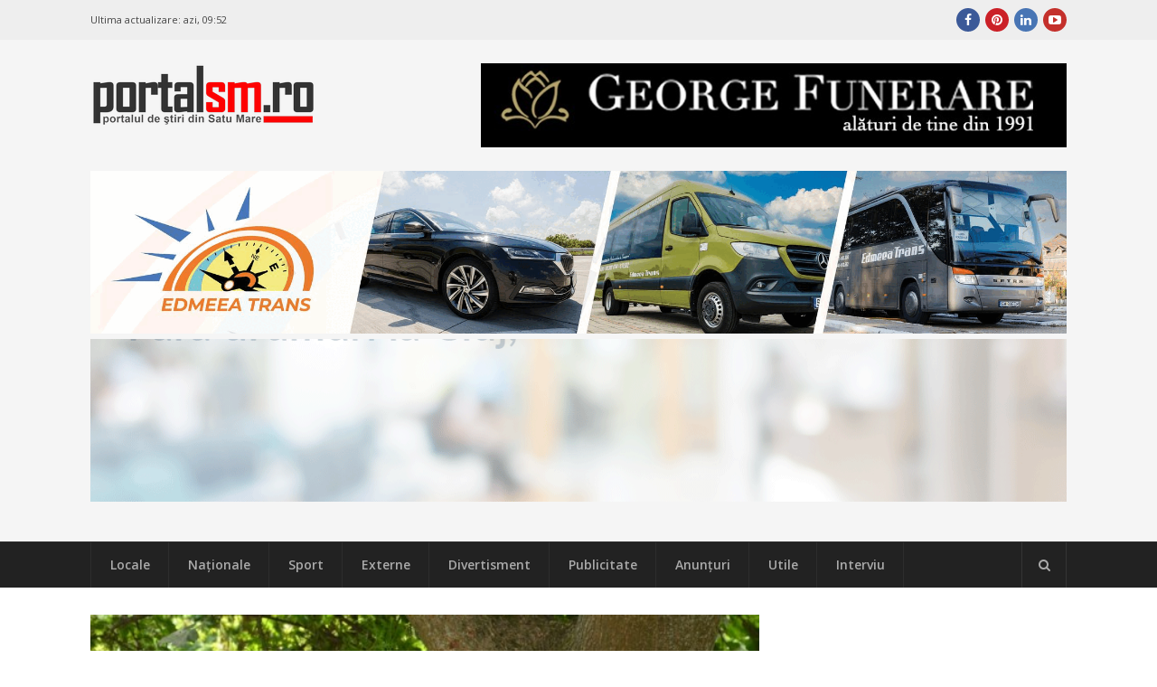

--- FILE ---
content_type: text/html; charset=UTF-8
request_url: https://portalsm.ro/2016/05/ioan-opris-prioritatea-nr-1-orasului-este-actualizarea-planului-de-urbanism-general-video/
body_size: 16139
content:
<!DOCTYPE html>
<html lang="ro-RO" xmlns:fb="https://ogp.me/ns/fb#" xmlns:fb="https://ogp.me/ns/fb#" prefix="og:https://ogp.me/ns#">
<head><script>(function(w,i,g){w[g]=w[g]||[];if(typeof w[g].push=='function')w[g].push(i)})
(window,'G-4BXHS0CGZT','google_tags_first_party');</script><script async src="/fzos/"></script>
			<script>
				window.dataLayer = window.dataLayer || [];
				function gtag(){dataLayer.push(arguments);}
				gtag('js', new Date());
				gtag('set', 'developer_id.dYzg1YT', true);
				gtag('config', 'G-4BXHS0CGZT');
			</script>
			
	<meta charset="UTF-8">
	<meta name="viewport" content="width=device-width, initial-scale=1">
	<link rel="dns-prefetch" href="//googleads.g.doubleclick.net/" />
	<link rel="dns-prefetch" href="//ssl.google-analytics.com" />
	<link rel="dns-prefetch" href="//static.xx.fbcdn.net" />
	<link rel="dns-prefetch" href="//fonts.gstatic.com" />
	<link rel="dns-prefetch" href="//www.facebook.com" />	
	<link rel="dns-prefetch" href="//staticxx.facebook.com" />	
	<link rel="dns-prefetch" href="//connect.facebook.net" />	
	<link rel="dns-prefetch" href="//scontent.xx.fbcdn.net" />	
	<link rel="dns-prefetch" href="//cdn1.curs-valutar-bnr.ro" />	
	<link rel="pingback" href="https://portalsm.ro/xmlrpc.php">
	<link rel="profile" href="https://gmpg.org/xfn/11">
	<!-- Google tag (gtag.js) consent mode dataLayer added by Site Kit -->
<script type="e951e232e97282a33cc38201-text/javascript" id="google_gtagjs-js-consent-mode-data-layer">
/* <![CDATA[ */
window.dataLayer = window.dataLayer || [];function gtag(){dataLayer.push(arguments);}
gtag('consent', 'default', {"ad_personalization":"denied","ad_storage":"denied","ad_user_data":"denied","analytics_storage":"denied","functionality_storage":"denied","security_storage":"denied","personalization_storage":"denied","region":["AT","BE","BG","CH","CY","CZ","DE","DK","EE","ES","FI","FR","GB","GR","HR","HU","IE","IS","IT","LI","LT","LU","LV","MT","NL","NO","PL","PT","RO","SE","SI","SK"],"wait_for_update":500});
window._googlesitekitConsentCategoryMap = {"statistics":["analytics_storage"],"marketing":["ad_storage","ad_user_data","ad_personalization"],"functional":["functionality_storage","security_storage"],"preferences":["personalization_storage"]};
window._googlesitekitConsents = {"ad_personalization":"denied","ad_storage":"denied","ad_user_data":"denied","analytics_storage":"denied","functionality_storage":"denied","security_storage":"denied","personalization_storage":"denied","region":["AT","BE","BG","CH","CY","CZ","DE","DK","EE","ES","FI","FR","GB","GR","HR","HU","IE","IS","IT","LI","LT","LU","LV","MT","NL","NO","PL","PT","RO","SE","SI","SK"],"wait_for_update":500};
/* ]]> */
</script>
<!-- End Google tag (gtag.js) consent mode dataLayer added by Site Kit -->

<!-- Optimizare pentru motoarele de căutare de Rank Math PRO - https://rankmath.com/ -->
<link media="all" href="https://portalsm.ro/wp-content/cache/autoptimize/css/autoptimize_edd7b49968b6f483c4025253f9e0a820.css" rel="stylesheet"><title>Ioan Opriș: Prioritatea nr. 1 a orașului este actualizarea Planului de Urbanism General (VIDEO)</title>
<meta name="description" content="Ioan Opriș: Prioritatea nr. 1 a orașului este actualizarea Planului de Urbanism General (VIDEO)"/>
<meta name="robots" content="follow, index, max-snippet:-1, max-video-preview:-1, max-image-preview:large"/>
<link rel="canonical" href="https://portalsm.ro/2016/05/ioan-opris-prioritatea-nr-1-orasului-este-actualizarea-planului-de-urbanism-general-video/" />
<meta property="og:locale" content="ro_RO" />
<meta property="og:type" content="article" />
<meta property="og:title" content="Ioan Opriș: Prioritatea nr. 1 a orașului este actualizarea Planului de Urbanism General (VIDEO)" />
<meta property="og:description" content="Ioan Opriș: Prioritatea nr. 1 a orașului este actualizarea Planului de Urbanism General (VIDEO)" />
<meta property="og:url" content="https://portalsm.ro/2016/05/ioan-opris-prioritatea-nr-1-orasului-este-actualizarea-planului-de-urbanism-general-video/" />
<meta property="og:site_name" content="PortalSM - Știri Satu Mare - informaţii verificate" />
<meta property="article:publisher" content="https://www.facebook.com/PortalSM.ro" />
<meta property="article:tag" content="alegeri locale 2016" />
<meta property="article:tag" content="candidat" />
<meta property="article:tag" content="Ioan Opriş" />
<meta property="article:tag" content="Planul de Urbanism General" />
<meta property="article:tag" content="primaria Satu Mare" />
<meta property="article:tag" content="Satu Mare" />
<meta property="article:tag" content="UNPR" />
<meta property="article:section" content="Locale" />
<meta property="og:updated_time" content="2016-05-12T19:10:32+03:00" />
<meta property="og:image" content="https://portalsm.ro/wp-content/uploads/2016/05/Ioan-Opris.jpg" />
<meta property="og:image:secure_url" content="https://portalsm.ro/wp-content/uploads/2016/05/Ioan-Opris.jpg" />
<meta property="og:image:width" content="800" />
<meta property="og:image:height" content="530" />
<meta property="og:image:alt" content="Ioan Opriș" />
<meta property="og:image:type" content="image/jpeg" />
<meta property="article:published_time" content="2016-05-12T19:10:24+03:00" />
<meta property="article:modified_time" content="2016-05-12T19:10:32+03:00" />
<meta name="twitter:card" content="summary_large_image" />
<meta name="twitter:title" content="Ioan Opriș: Prioritatea nr. 1 a orașului este actualizarea Planului de Urbanism General (VIDEO)" />
<meta name="twitter:description" content="Ioan Opriș: Prioritatea nr. 1 a orașului este actualizarea Planului de Urbanism General (VIDEO)" />
<meta name="twitter:image" content="https://portalsm.ro/wp-content/uploads/2016/05/Ioan-Opris.jpg" />
<meta name="twitter:label1" content="Scris de" />
<meta name="twitter:data1" content="violeta" />
<meta name="twitter:label2" content="Timp pentru citire" />
<meta name="twitter:data2" content="1 minut" />
<script type="application/ld+json" class="rank-math-schema-pro">{"@context":"https://schema.org","@graph":[{"@type":"Organization","@id":"https://portalsm.ro/#organization","name":"PortalSM - Stiri Satu Mare","url":"https://portalsm.ro","sameAs":["https://www.facebook.com/PortalSM.ro","https://www.linkedin.com/in/PortalSM","https://ro.pinterest.com/portalsm/","https://www.youtube.com/user/PortalSM"],"logo":{"@type":"ImageObject","@id":"https://portalsm.ro/#logo","url":"https://portalsm.ro/wp-content/uploads/2017/04/portal-sm-logo.png","contentUrl":"https://portalsm.ro/wp-content/uploads/2017/04/portal-sm-logo.png","caption":"PortalSM - \u0218tiri Satu Mare - informa\u0163ii verificate","inLanguage":"ro-RO","width":"220","height":"78"}},{"@type":"WebSite","@id":"https://portalsm.ro/#website","url":"https://portalsm.ro","name":"PortalSM - \u0218tiri Satu Mare - informa\u0163ii verificate","publisher":{"@id":"https://portalsm.ro/#organization"},"inLanguage":"ro-RO"},{"@type":"ImageObject","@id":"https://portalsm.ro/wp-content/uploads/2016/05/Ioan-Opris.jpg","url":"https://portalsm.ro/wp-content/uploads/2016/05/Ioan-Opris.jpg","width":"800","height":"530","inLanguage":"ro-RO"},{"@type":"BreadcrumbList","@id":"https://portalsm.ro/2016/05/ioan-opris-prioritatea-nr-1-orasului-este-actualizarea-planului-de-urbanism-general-video/#breadcrumb","itemListElement":[{"@type":"ListItem","position":"1","item":{"@id":"https://portalsm.ro","name":"Acas\u0103"}},{"@type":"ListItem","position":"2","item":{"@id":"https://portalsm.ro/locale/","name":"Locale"}},{"@type":"ListItem","position":"3","item":{"@id":"https://portalsm.ro/2016/05/ioan-opris-prioritatea-nr-1-orasului-este-actualizarea-planului-de-urbanism-general-video/","name":"Ioan Opri\u0219: Prioritatea nr. 1 a ora\u0219ului este actualizarea Planului de Urbanism General (VIDEO)"}}]},{"@type":"WebPage","@id":"https://portalsm.ro/2016/05/ioan-opris-prioritatea-nr-1-orasului-este-actualizarea-planului-de-urbanism-general-video/#webpage","url":"https://portalsm.ro/2016/05/ioan-opris-prioritatea-nr-1-orasului-este-actualizarea-planului-de-urbanism-general-video/","name":"Ioan Opri\u0219: Prioritatea nr. 1 a ora\u0219ului este actualizarea Planului de Urbanism General (VIDEO)","datePublished":"2016-05-12T19:10:24+03:00","dateModified":"2016-05-12T19:10:32+03:00","isPartOf":{"@id":"https://portalsm.ro/#website"},"primaryImageOfPage":{"@id":"https://portalsm.ro/wp-content/uploads/2016/05/Ioan-Opris.jpg"},"inLanguage":"ro-RO","breadcrumb":{"@id":"https://portalsm.ro/2016/05/ioan-opris-prioritatea-nr-1-orasului-este-actualizarea-planului-de-urbanism-general-video/#breadcrumb"}},{"@type":"Person","@id":"https://portalsm.ro/author/violeta/","name":"violeta","description":"violeta","url":"https://portalsm.ro/author/violeta/","image":{"@type":"ImageObject","@id":"https://secure.gravatar.com/avatar/7043dcb8fa353cd51a94e37e2d8c7eb9?s=96&amp;d=mm&amp;r=g","url":"https://secure.gravatar.com/avatar/7043dcb8fa353cd51a94e37e2d8c7eb9?s=96&amp;d=mm&amp;r=g","caption":"violeta","inLanguage":"ro-RO"},"sameAs":["https://portalsm.ro"],"worksFor":{"@id":"https://portalsm.ro/#organization"}},{"@type":"NewsArticle","headline":"Ioan Opri\u0219: Prioritatea nr. 1 a ora\u0219ului este actualizarea Planului de Urbanism General (VIDEO)","keywords":"Ioan Opri\u0219","datePublished":"2016-05-12T19:10:24+03:00","dateModified":"2016-05-12T19:10:32+03:00","articleSection":"Locale, Publicitate","author":{"@id":"https://portalsm.ro/author/violeta/","name":"violeta"},"publisher":{"@id":"https://portalsm.ro/#organization"},"description":"Ioan Opri\u0219: Prioritatea nr. 1 a ora\u0219ului este actualizarea Planului de Urbanism General (VIDEO)","copyrightYear":"2016","copyrightHolder":{"@id":"https://portalsm.ro/#organization"},"name":"Ioan Opri\u0219: Prioritatea nr. 1 a ora\u0219ului este actualizarea Planului de Urbanism General (VIDEO)","@id":"https://portalsm.ro/2016/05/ioan-opris-prioritatea-nr-1-orasului-este-actualizarea-planului-de-urbanism-general-video/#richSnippet","isPartOf":{"@id":"https://portalsm.ro/2016/05/ioan-opris-prioritatea-nr-1-orasului-este-actualizarea-planului-de-urbanism-general-video/#webpage"},"image":{"@id":"https://portalsm.ro/wp-content/uploads/2016/05/Ioan-Opris.jpg"},"inLanguage":"ro-RO","mainEntityOfPage":{"@id":"https://portalsm.ro/2016/05/ioan-opris-prioritatea-nr-1-orasului-este-actualizarea-planului-de-urbanism-general-video/#webpage"}}]}</script>
<!-- /Rank Math - modul SEO pentru WordPress -->

<link rel='dns-prefetch' href='//www.googletagmanager.com' />
<link rel='dns-prefetch' href='//fonts.googleapis.com' />
<link rel='dns-prefetch' href='//pagead2.googlesyndication.com' />
<link rel="alternate" type="application/rss+xml" title="PortalSM.ro - Stiri Satu Mare &raquo; Flux" href="https://portalsm.ro/feed/" />
<link rel="alternate" type="application/rss+xml" title="PortalSM.ro - Stiri Satu Mare &raquo; Flux comentarii" href="https://portalsm.ro/comments/feed/" />
<link rel="alternate" type="application/rss+xml" title="Flux comentarii PortalSM.ro - Stiri Satu Mare &raquo; Ioan Opriș: Prioritatea nr. 1 a orașului este actualizarea Planului de Urbanism General (VIDEO)" href="https://portalsm.ro/2016/05/ioan-opris-prioritatea-nr-1-orasului-este-actualizarea-planului-de-urbanism-general-video/feed/" />







<!--[if lt IE 9]>
<link rel='stylesheet' id='st-ie8-css' href='https://portalsm.ro/wp-content/themes/wpex-status/css/ie8.css?ver=6.6.4' type='text/css' media='all' />
<![endif]-->




<link crossorigin="anonymous" rel='stylesheet' id='st-google-font-Open-Sans-css' href='//fonts.googleapis.com/css?family=Open+Sans%3A100%2C200%2C300%2C400%2C500%2C600%2C700%2C800%2C900100italic%2C200italic%2C300italic%2C400italic%2C500italic%2C600italic%2C700italic%2C800italic%2C900italic&#038;subset=latin&#038;ver=6.6.4' type='text/css' media='all' />

<script type="e951e232e97282a33cc38201-text/javascript" src="https://portalsm.ro/wp-content/cache/autoptimize/js/autoptimize_single_16623e9f7cd802cf093c325c511a739c.js?ver=3.7.1" id="jquery-core-js"></script>


<script type="e951e232e97282a33cc38201-text/javascript" id="wpemfb-fbjs-js-extra">
/* <![CDATA[ */
var WEF = {"local":"ro_RO","version":"v3.2","fb_id":"","comments_nonce":"d1650f6060"};
/* ]]> */
</script>

<!--[if lt IE 9]>
<script type="text/javascript" src="https://portalsm.ro/wp-content/themes/wpex-status/js/js/html5.js?ver=6.6.4" id="html5shiv-js"></script>
<![endif]-->

<!-- Google tag (gtag.js) snippet added by Site Kit -->
<!-- Google Analytics snippet added by Site Kit -->
<script type="e951e232e97282a33cc38201-text/javascript" src="https://www.googletagmanager.com/gtag/js?id=GT-552QHWK" id="google_gtagjs-js" async></script>
<script type="e951e232e97282a33cc38201-text/javascript" id="google_gtagjs-js-after">
/* <![CDATA[ */
window.dataLayer = window.dataLayer || [];function gtag(){dataLayer.push(arguments);}
gtag("set","linker",{"domains":["portalsm.ro"]});
gtag("js", new Date());
gtag("set", "developer_id.dZTNiMT", true);
gtag("config", "GT-552QHWK", {"googlesitekit_post_author":"violeta","googlesitekit_post_date":"20160512"});
 window._googlesitekit = window._googlesitekit || {}; window._googlesitekit.throttledEvents = []; window._googlesitekit.gtagEvent = (name, data) => { var key = JSON.stringify( { name, data } ); if ( !! window._googlesitekit.throttledEvents[ key ] ) { return; } window._googlesitekit.throttledEvents[ key ] = true; setTimeout( () => { delete window._googlesitekit.throttledEvents[ key ]; }, 5 ); gtag( "event", name, { ...data, event_source: "site-kit" } ); }; 
/* ]]> */
</script>
<link rel="EditURI" type="application/rsd+xml" title="RSD" href="https://portalsm.ro/xmlrpc.php?rsd" />
<link rel='shortlink' href='https://portalsm.ro/?p=95354' />
<link rel="alternate" title="oEmbed (JSON)" type="application/json+oembed" href="https://portalsm.ro/wp-json/oembed/1.0/embed?url=https%3A%2F%2Fportalsm.ro%2F2016%2F05%2Fioan-opris-prioritatea-nr-1-orasului-este-actualizarea-planului-de-urbanism-general-video%2F" />
<link rel="alternate" title="oEmbed (XML)" type="text/xml+oembed" href="https://portalsm.ro/wp-json/oembed/1.0/embed?url=https%3A%2F%2Fportalsm.ro%2F2016%2F05%2Fioan-opris-prioritatea-nr-1-orasului-este-actualizarea-planului-de-urbanism-general-video%2F&#038;format=xml" />
<meta property="fb:app_id" content="355381007880828"/><meta name="generator" content="Site Kit by Google 1.164.0" />
<!-- Google AdSense meta tags added by Site Kit -->
<meta name="google-adsense-platform-account" content="ca-host-pub-2644536267352236">
<meta name="google-adsense-platform-domain" content="sitekit.withgoogle.com">
<!-- End Google AdSense meta tags added by Site Kit -->
<link rel="amphtml" href="https://portalsm.ro/2016/05/ioan-opris-prioritatea-nr-1-orasului-este-actualizarea-planului-de-urbanism-general-video/amp/">
<!-- Google Tag Manager snippet added by Site Kit -->
<script type="e951e232e97282a33cc38201-text/javascript">
/* <![CDATA[ */

			( function( w, d, s, l, i ) {
				w[l] = w[l] || [];
				w[l].push( {'gtm.start': new Date().getTime(), event: 'gtm.js'} );
				var f = d.getElementsByTagName( s )[0],
					j = d.createElement( s ), dl = l != 'dataLayer' ? '&l=' + l : '';
				j.async = true;
				j.src = 'https://www.googletagmanager.com/gtm.js?id=' + i + dl;
				f.parentNode.insertBefore( j, f );
			} )( window, document, 'script', 'dataLayer', 'GTM-NVHJN6T' );
			
/* ]]> */
</script>

<!-- End Google Tag Manager snippet added by Site Kit -->

<!-- Google AdSense snippet added by Site Kit -->
<script type="e951e232e97282a33cc38201-text/javascript" async="async" src="https://pagead2.googlesyndication.com/pagead/js/adsbygoogle.js?client=ca-pub-5928804658693650&amp;host=ca-host-pub-2644536267352236" crossorigin="anonymous"></script>

<!-- End Google AdSense snippet added by Site Kit -->
<meta name="generator" content="Built With The Status WordPress Theme 1.2.0 by WPExplorer" />
<!--script async src="//paht.tech/c/portalsm.ro.js"></script-->	
<script async src="//pagead2.googlesyndication.com/pagead/js/adsbygoogle.js" type="e951e232e97282a33cc38201-text/javascript"></script>
<script type="e951e232e97282a33cc38201-text/javascript">
     (adsbygoogle = window.adsbygoogle || []).push({
          google_ad_client: "ca-pub-5928804658693650",
          enable_page_level_ads: true
     });
</script>	
<script async custom-element="amp-auto-ads" src="https://cdn.ampproject.org/v0/amp-auto-ads-0.1.js" type="e951e232e97282a33cc38201-text/javascript">
</script>
<!-- Cxense SATI script 2.0 begin --> <script type="e951e232e97282a33cc38201-text/javascript"> window.cX = window.cX || {}; cX.callQueue = cX.callQueue || []; cX.callQueue.push(['setSiteId', '1129573913092569561']); cX.callQueue.push(['sendPageViewEvent']); </script> <script type="e951e232e97282a33cc38201-text/javascript" async src="//code3.adtlgc.com/js/sati_init.js"></script> <script type="e951e232e97282a33cc38201-text/javascript"> (function(d,s,e,t){e=d.createElement(s);e.type='text/java'+s;e.async='async'; e.src='http'+('https:'===location.protocol?'s://s':'://')+'cdn.cxense.com/cx.js'; t=d.getElementsByTagName(s)[0];t.parentNode.insertBefore(e,t);})(document,'script'); </script> <!-- Cxense SATI script 2.0 end -->
<meta name="cXenseParse:pageclass" content="article"/> <meta name="cXenseParse:url" content="https://portalsm.ro/2016/05/ioan-opris-prioritatea-nr-1-orasului-este-actualizarea-planului-de-urbanism-general-video/"/>	
<script src="//ads.winmediasyndication.ro/portalsm/onlineads.js" type="e951e232e97282a33cc38201-text/javascript"></script>
</head>
<body data-rsssl=1 class="post-template-default single single-post postid-95354 single-format-standard right-sidebar st-has-topbar-social st-entry-style-grid st-responsive" itemscope="itemscope" itemtype="https://schema.org/WebPage">
<amp-auto-ads type="adsense"
        data-ad-client="ca-pub-5928804658693650">
</amp-auto-ads>
		<div class="st-site-wrap">
			<div class="st-topbar-wrap st-clr">
		<div class="st-topbar st-container st-clr">
			<div class="st-topbar-left st-clr">
				<div class="last-update">Ultima actualizare: <b>azi, 09:52</b></div>				
							</div>
			<div class="st-topbar-right st-clr">
				
	<div class="st-topbar-social st-clr">
								<div class="st-topbar-social-item"><a href="https://www.facebook.com/PortalSM.ro" title="Facebook" class="st-social-bg st-facebook" target="_blank"><span class="fa fa-facebook"></span></a></div>
											<div class="st-topbar-social-item"><a href="https://ro.pinterest.com/portalsm/" title="Pinterest" class="st-social-bg st-pinterest" target="_blank"><span class="fa fa-pinterest"></span></a></div>
															<div class="st-topbar-social-item"><a href="https://www.linkedin.com/in/PortalSM" title="LinkedIn" class="st-social-bg st-linkedin" target="_blank"><span class="fa fa-linkedin"></span></a></div>
																	<div class="st-topbar-social-item"><a href="https://www.youtube.com/user/PortalSM" title="Youtube" class="st-social-bg st-youtube" target="_blank"><span class="fa fa-youtube-play"></span></a></div>
																		</div><!-- .st-topbar-social -->
	
			</div>
		</div>
	</div>
		<div class="st-site-header-wrap st-clr" itemscope role="banner" itemtype="https://schema.org/WPHeader">
	<header class="st-site-header st-container st-clr">
<div id="gpt-passback-head-container" style="overflow: hidden">	
</div>
		<div class="st-site-branding st-clr">
<div class="st-site-logo st-clr">		<a href="https://portalsm.ro/" title="PortalSM.ro - Stiri Satu Mare" rel="home"><img src="https://portalsm.ro/wp-content/uploads/2017/04/portalsm-logo-nou.png" alt="PortalSM.ro - Stiri Satu Mare" /></a>
	</div><!-- .st-site-logo --><div class="st-clr" style="padding-top: 35px; padding-right: 15px"></div></div>
		
	<div class="st-ad-region st-header-ad st-clr"><div style="margin-bottom: 5px;">
    <a href="https://funeraresatumare.ro" rel="nofollow" target="_blank">
        <img src="/media/publicitate/georgefunerare3.jpeg" alt="Banner 1">
    </a>
</div>
</div><!-- .st-ad-region -->

		<div id="under-logo" class="st-clr" style="clear: both; padding: 5px 0; text-align: center"><div class='code-block code-block-7' style='margin: 8px 0; clear: both;'>
</a>

<a href="https://www.edmeeatrans.ro" rel="nofollow" target="_blank">
        <img src="/media/publicitate/edmeea2025.gif" alt="Banner 2">

</a>

</a>

<a href="https://anastasios.ro" rel="nofollow" target="_blank">
        <img src="/media/publicitate/anastasios.gif" alt="Banner 2">

</a></div>
</div>
	</header>

		
	<div class="st-site-nav-wrap st-clr">
		<nav class="st-site-nav st-container st-clr" >
			<div class="st-site-nav-container"><ul id="menu-meniu-principal" class="st-dropdown-menu"><li id="menu-item-120827" class="menu-item menu-item-type-taxonomy menu-item-object-category current-post-ancestor current-menu-parent current-post-parent menu-item-120827"><a href="https://portalsm.ro/locale/" class="st-is-cat st-term-31">Locale</a></li>
<li id="menu-item-120829" class="menu-item menu-item-type-taxonomy menu-item-object-category menu-item-120829"><a href="https://portalsm.ro/nationale/" class="st-is-cat st-term-34">Naţionale</a></li>
<li id="menu-item-20430" class="menu-item menu-item-type-taxonomy menu-item-object-category menu-item-20430"><a href="https://portalsm.ro/sport/" class="st-is-cat st-term-19">Sport</a></li>
<li id="menu-item-120830" class="menu-item menu-item-type-taxonomy menu-item-object-category menu-item-120830"><a href="https://portalsm.ro/externe/" class="st-is-cat st-term-35">Externe</a></li>
<li id="menu-item-20428" class="menu-item menu-item-type-taxonomy menu-item-object-category menu-item-20428"><a href="https://portalsm.ro/divertisment/" class="st-is-cat st-term-3493">Divertisment</a></li>
<li id="menu-item-20429" class="menu-item menu-item-type-taxonomy menu-item-object-category current-post-ancestor current-menu-parent current-post-parent menu-item-20429"><a href="https://portalsm.ro/publicitate/" class="st-is-cat st-term-3494">Publicitate</a></li>
<li id="menu-item-21374" class="menu-item menu-item-type-post_type menu-item-object-page menu-item-21374"><a href="https://portalsm.ro/anunturi/">Anunțuri</a></li>
<li id="menu-item-20431" class="menu-item menu-item-type-taxonomy menu-item-object-category menu-item-20431"><a href="https://portalsm.ro/utile/" class="st-is-cat st-term-3496">Utile</a></li>
<li id="menu-item-20767" class="menu-item menu-item-type-taxonomy menu-item-object-category menu-item-20767"><a href="https://portalsm.ro/mai-multe/interviu/" class="st-is-cat st-term-3580">Interviu</a></li>
</ul></div>			<a href="#" title="Căutare" class="st-menu-search-toggle"><span class="fa fa-search"></span></a>
		</nav><!-- .st-container -->
	</div><!-- .st-site-nav -->

</div>						<div class="st-site-content st-container st-clr">
			
		<div class="st-content-area st-clr">

			<main class="st-site-main st-clr">

				
				<div class="site-main-inner st-clr">

					<article class="st-post-article st-clr" itemprop="blogPost" itemscope itemtype="https://schema.org/BlogPosting">
	

	<div class="st-post-media st-post-thumbnail st-clr">

		<img width="513" height="340" src="https://portalsm.ro/wp-content/uploads/2016/05/Ioan-Opris.jpg" class="attachment-st_post size-st_post wp-post-image" alt="" decoding="async" fetchpriority="high" srcset="https://portalsm.ro/wp-content/uploads/2016/05/Ioan-Opris.jpg 800w, https://portalsm.ro/wp-content/uploads/2016/05/Ioan-Opris-300x198.jpg 300w, https://portalsm.ro/wp-content/uploads/2016/05/Ioan-Opris-600x397.jpg 600w, https://portalsm.ro/wp-content/uploads/2016/05/Ioan-Opris-120x79.jpg 120w, https://portalsm.ro/wp-content/uploads/2016/05/Ioan-Opris-500x331.jpg 500w" sizes="(max-width: 513px) 100vw, 513px" />
	</div><!-- .st-post-media -->


	<div class="st-entry-cat st-post-cat st-clr st-button-typo"><a href="https://portalsm.ro/locale/" title="Locale" class="st-term-31 st-accent-bg">Locale</a></div><!-- .st-post-cat -->


<header class="st-post-header st-clr">
	<h1 class="st-post-title">Ioan Opriș: Prioritatea nr. 1 a orașului este actualizarea Planului de Urbanism General (VIDEO)</h1>
			<div class="st-meta st-post-meta st-clr">
	<ul class="st-clr">
						<li class="st-date"><span class="fa fa-clock-o"></span><time class="updated" datetime="2016-05-12" itemprop="datePublished">12 mai 2016, 19:10</time></li>
									<li class="st-comments"><a href="https://portalsm.ro/2016/05/ioan-opris-prioritatea-nr-1-orasului-este-actualizarea-planului-de-urbanism-general-video/#comments" class="comments-link" ><span class="fa fa-comments" aria-hidden="true"></span>6 comentarii</a></li>
							<li class="st-likes" style="width: 250px">
		<div class="fb-like" data-href="https://portalsm.ro/2016/05/ioan-opris-prioritatea-nr-1-orasului-este-actualizarea-planului-de-urbanism-general-video/" data-width="250" data-layout="standard" data-action="like" data-size="small" data-show-faces="false" data-share="false"></div>
		</li>
	</ul>
</div>	</header><!-- .st-post-header -->
<div class="st-post-content st-entry st-clr" itemprop="text">
	<div id="fb-root"></div>
<p><strong><span style="line-height: 1.5em;"><a href="https://portalsm.ro/2016/05/ioan-opris-prioritatea-nr-1-orasului-este-actualizarea-planului-de-urbanism-general-video/ioan-opris/" rel="attachment wp-att-95359"><img decoding="async" class="alignright size-medium wp-image-95359" alt="Ioan Opris" src="https://portalsm.ro/wp-content/uploads/2016/05/Ioan-Opris-300x198.jpg" width="300" height="198" srcset="https://portalsm.ro/wp-content/uploads/2016/05/Ioan-Opris-300x198.jpg 300w, https://portalsm.ro/wp-content/uploads/2016/05/Ioan-Opris-600x397.jpg 600w, https://portalsm.ro/wp-content/uploads/2016/05/Ioan-Opris-120x79.jpg 120w, https://portalsm.ro/wp-content/uploads/2016/05/Ioan-Opris-500x331.jpg 500w, https://portalsm.ro/wp-content/uploads/2016/05/Ioan-Opris.jpg 800w" sizes="(max-width: 300px) 100vw, 300px" /></a>Prioritatea nr. 1 a candidatului UNPR la Primăria Satu Mare, Ioan Opriș, este reactualizarea Planului de Urbanism General a orașului. Satu Mare duce lipsă de viziune și de un Plan de Urbanism General conectat la anul 2016. PUG-ul este un proiect care face parte din programul de amenajare a teritoriului și de dezvoltare a municipiului Satu Mare.</span></strong></p>
<p>Planul de Urbanism General actual, după care funcționează și în prezent municipiul Satu Mare, este din 1997. După 19 ani este imperios necesar unul actualizat, prin care să se valorifice potențialul natural, economic și uman al orașului. În ultimii ani s-a construit haotic, cu blocuri între case, cu zone comerciale în mijlocul orașului. ”<i>Avem fabrici în centrul Sătmarului care ar trebui scoase la periferie pentru a lasă spații curate pe care se pot amenaja parcuri sau locuri de joacă pentru copii, locuri de relaxare pentru toată lumea</i>”, spune Ioan Opriș.</p><div class='code-block code-block-10' style='margin: 8px auto; text-align: center; display: block; clear: both;'>
<a href="https://www.portalsm.ro" rel="nofollow" target="_blank">
    <img 
        src="/media/publicitate/wedding2026.png" 
        alt="Banner 2"
        style="max-width: 100%; height: auto; display: block;"
    >
</a>
</div>

<p>Printr-un Plan de Urbanism General actualizat se va stabili un nou teritoriu intravilan și se vor delimita zonele construibile și funcționale, a zonelor cu interdicție temporară și definitivă de construire, precum și a zonelor protejate și a suprafețelor pe care se pot realiza obiective de utilitate publică.</p>
<p>Votați candidatul UNPR, Ioan Opriș!</p>
<p>Sursa: UNPR Satu Mare</p>
<p style="text-align: center;"><iframe width="425" height="344" src="https://www.youtube.com/embed/rp6C2m5MNac?wmode=transparent" frameborder="0" allowfullscreen> </iframe></p>
<div id="wpdevar_comment_1" style="width:100%;text-align:left;">
		<span style="padding: 10px;font-size:17px;font-family:Arial,Helvetica Neue,Helvetica,sans-serif;color:#000000;"></span>
		<div class="fb-comments" data-href="https://portalsm.ro/2016/05/ioan-opris-prioritatea-nr-1-orasului-este-actualizarea-planului-de-urbanism-general-video/" data-order-by="social" data-numposts="10" data-width="100%" style="display:block;"></div></div><!-- CONTENT END 1 -->
</div><!-- .st-post-content --><div class="st-post-tags st-clr"><span class="st-post-tags-title"><span class="fa fa-tags"></span>Mai multe despre</span> <a href="https://portalsm.ro/tag/alegeri-locale-2016/" rel="tag">alegeri locale 2016</a>, <a href="https://portalsm.ro/tag/candidat/" rel="tag">candidat</a>, <a href="https://portalsm.ro/tag/ioan-opris/" rel="tag">Ioan Opriş</a>, <a href="https://portalsm.ro/tag/planul-de-urbanism-general/" rel="tag">Planul de Urbanism General</a>, <a href="https://portalsm.ro/tag/primaria-satu-mare/" rel="tag">primaria Satu Mare</a>, <a href="https://portalsm.ro/tag/satu-mare/" rel="tag">Satu Mare</a>, <a href="https://portalsm.ro/tag/unpr/" rel="tag">UNPR</a></div><div class="st-post-endspace"></div>
	<div class="st-post-navigation st-clr">
	<nav class="navigation post-navigation" aria-label="Articole">
		<h2 class="screen-reader-text">Navigare în articole</h2>
		<div class="nav-links"><div class="nav-previous"><a href="https://portalsm.ro/2016/05/pnl-satu-mare-alde-se-pronunta-pe-se-de/" rel="prev"><div class="st-label">Articolul următor<span class="fa fa-caret-right"></span></div><div class="st-link">PNL: În Satu Mare, ALDE se pronunță: Pe Se De</div></a></div><div class="nav-next"><a href="https://portalsm.ro/2016/05/gestul-unei-satmarence-impresionat-si-pe-politisti-ce-facut-femeia/" rel="next"><div class="st-label"><span class="fa fa-caret-left"></span>Articolul anterior</div><div class="st-link">Gestul unei sătmărence i-a impresionat și pe polițiști. Ce a făcut femeia</div></a></div></div>
	</nav></div>

 
<div id="comments" class="comments-area st-clr">

	
		<h2 class="st-comments-title st-heading"><span class="fa fa-comments"></span><span class="st-txt">6 comentarii</span></h2>

		<ol class="commentlist">				<li id="li-comment-272104">
					<div id="comment-272104" class="comment even thread-even depth-1 st-clr">
						<div class="comment-author vcard">
							<img alt='' src='https://secure.gravatar.com/avatar/29f5867d4ab1f89af57f31cf927eff03?s=45&#038;d=mm&#038;r=g' srcset='https://secure.gravatar.com/avatar/29f5867d4ab1f89af57f31cf927eff03?s=90&#038;d=mm&#038;r=g 2x' class='avatar avatar-45 photo' height='45' width='45' loading='lazy' decoding='async'/>						</div><!-- .comment-author -->
						<div class="comment-details st-clr">
							<header class="comment-meta">
								<cite class="fn"><a href="http://www.solartec.ro" class="url" rel="ugc external nofollow">Roland</a></cite>
								<span class="comment-date"><a href="https://portalsm.ro/2016/05/ioan-opris-prioritatea-nr-1-orasului-este-actualizarea-planului-de-urbanism-general-video/#comment-272104"><time datetime="2016-05-12T19:32:57+03:00">12 mai 2016</time></a></span><!-- .comment-date -->
								<a rel='nofollow' class='comment-reply-link' href='#comment-272104' data-commentid="272104" data-postid="95354" data-belowelement="comment-272104" data-respondelement="respond" data-replyto="Răspunde-i lui Roland" aria-label='Răspunde-i lui Roland'>Răspunde</a>							</header><!-- .comment-meta -->
														<div class="comment-content st-entry st-clr">
								<p>Catedrale?</p>
							</div><!-- .comment-content -->
							<footer class="comment-footer st-clr">
															</footer>
						</div><!-- .comment-details -->
					</div><!-- #comment-## -->
			</li><!-- #comment-## -->
				<li id="li-comment-272129">
					<div id="comment-272129" class="comment odd alt thread-odd thread-alt depth-1 st-clr">
						<div class="comment-author vcard">
							<img alt='' src='https://secure.gravatar.com/avatar/cebc6d78ddfd484818ed0e47e60575cd?s=45&#038;d=mm&#038;r=g' srcset='https://secure.gravatar.com/avatar/cebc6d78ddfd484818ed0e47e60575cd?s=90&#038;d=mm&#038;r=g 2x' class='avatar avatar-45 photo' height='45' width='45' loading='lazy' decoding='async'/>						</div><!-- .comment-author -->
						<div class="comment-details st-clr">
							<header class="comment-meta">
								<cite class="fn">Vasile C.</cite>
								<span class="comment-date"><a href="https://portalsm.ro/2016/05/ioan-opris-prioritatea-nr-1-orasului-este-actualizarea-planului-de-urbanism-general-video/#comment-272129"><time datetime="2016-05-12T21:58:15+03:00">12 mai 2016</time></a></span><!-- .comment-date -->
								<a rel='nofollow' class='comment-reply-link' href='#comment-272129' data-commentid="272129" data-postid="95354" data-belowelement="comment-272129" data-respondelement="respond" data-replyto="Răspunde-i lui Vasile C." aria-label='Răspunde-i lui Vasile C.'>Răspunde</a>							</header><!-- .comment-meta -->
														<div class="comment-content st-entry st-clr">
								<p>Aveti grijă cu PUG-ul!Coica a pus la bataie introducerea in intravilan a 1318 ha.Arhitectul Sârbu de la Bucureşti actionează in acest sens.Ce-i rău in asta?Păi vă spun eu pe scurt:in 1989 S.M. avea 135 000 loc. azi are 102 000.Asta inseamnă ca s-au eliberat 10 000 de locuinte,vro 2-3000 sunt in vanzare.A introduce sute de hectare(sute!!!) este un gest de iresponsabilitate al autoritaţilor locale faţă de cei care au muncit o viata si se vor vedea ca nu pot vinde din cauza inflaţiei de locuinte.Lobby-ul arhitecţilor este puternic,am vazut la ,,dezbaterea&#8221; noului PUG.Ăstia n-au nici un Dumnezeu,ei stiu ca trebuie sa facă bani şi asta fac,nu conteaza ca se profileaza un dezastru imobiliar care va duce la o criza stil ,,Satu Mare&#8221;.Desi L350 a urbanismului,le permite să ceara echiparea edilitară completă celor care introduc in intravilan terenuri,lucrul acesta nu s-a intâmplat până acum.Oare de ce?</p>
							</div><!-- .comment-content -->
							<footer class="comment-footer st-clr">
															</footer>
						</div><!-- .comment-details -->
					</div><!-- #comment-## -->
			</li><!-- #comment-## -->
				<li id="li-comment-272188">
					<div id="comment-272188" class="comment even thread-even depth-1 st-clr">
						<div class="comment-author vcard">
							<img alt='' src='https://secure.gravatar.com/avatar/8cec1a3185301f5adcd03d84f43a1045?s=45&#038;d=mm&#038;r=g' srcset='https://secure.gravatar.com/avatar/8cec1a3185301f5adcd03d84f43a1045?s=90&#038;d=mm&#038;r=g 2x' class='avatar avatar-45 photo' height='45' width='45' loading='lazy' decoding='async'/>						</div><!-- .comment-author -->
						<div class="comment-details st-clr">
							<header class="comment-meta">
								<cite class="fn">Satmarean</cite>
								<span class="comment-date"><a href="https://portalsm.ro/2016/05/ioan-opris-prioritatea-nr-1-orasului-este-actualizarea-planului-de-urbanism-general-video/#comment-272188"><time datetime="2016-05-13T07:32:00+03:00">13 mai 2016</time></a></span><!-- .comment-date -->
								<a rel='nofollow' class='comment-reply-link' href='#comment-272188' data-commentid="272188" data-postid="95354" data-belowelement="comment-272188" data-respondelement="respond" data-replyto="Răspunde-i lui Satmarean" aria-label='Răspunde-i lui Satmarean'>Răspunde</a>							</header><!-- .comment-meta -->
														<div class="comment-content st-entry st-clr">
								<p>Numai erori medicale si administrative are acest edil.</p>
							</div><!-- .comment-content -->
							<footer class="comment-footer st-clr">
															</footer>
						</div><!-- .comment-details -->
					</div><!-- #comment-## -->
			</li><!-- #comment-## -->
				<li id="li-comment-272202">
					<div id="comment-272202" class="comment odd alt thread-odd thread-alt depth-1 st-clr">
						<div class="comment-author vcard">
							<img alt='' src='https://secure.gravatar.com/avatar/b21b97990b09520575027f6daf4f3b6a?s=45&#038;d=mm&#038;r=g' srcset='https://secure.gravatar.com/avatar/b21b97990b09520575027f6daf4f3b6a?s=90&#038;d=mm&#038;r=g 2x' class='avatar avatar-45 photo' height='45' width='45' loading='lazy' decoding='async'/>						</div><!-- .comment-author -->
						<div class="comment-details st-clr">
							<header class="comment-meta">
								<cite class="fn">Florin</cite>
								<span class="comment-date"><a href="https://portalsm.ro/2016/05/ioan-opris-prioritatea-nr-1-orasului-este-actualizarea-planului-de-urbanism-general-video/#comment-272202"><time datetime="2016-05-13T09:57:57+03:00">13 mai 2016</time></a></span><!-- .comment-date -->
								<a rel='nofollow' class='comment-reply-link' href='#comment-272202' data-commentid="272202" data-postid="95354" data-belowelement="comment-272202" data-respondelement="respond" data-replyto="Răspunde-i lui Florin" aria-label='Răspunde-i lui Florin'>Răspunde</a>							</header><!-- .comment-meta -->
														<div class="comment-content st-entry st-clr">
								<p>Stimate domnule Ioan Opriș mai cautam pistolul pierdut!!!!!!!!!!!!</p>
							</div><!-- .comment-content -->
							<footer class="comment-footer st-clr">
															</footer>
						</div><!-- .comment-details -->
					</div><!-- #comment-## -->
			<ul class="children">
				<li id="li-comment-272272">
					<div id="comment-272272" class="comment even depth-2 st-clr">
						<div class="comment-author vcard">
							<img alt='' src='https://secure.gravatar.com/avatar/491452b8f88358120e2d0efb94ada2f9?s=45&#038;d=mm&#038;r=g' srcset='https://secure.gravatar.com/avatar/491452b8f88358120e2d0efb94ada2f9?s=90&#038;d=mm&#038;r=g 2x' class='avatar avatar-45 photo' height='45' width='45' loading='lazy' decoding='async'/>						</div><!-- .comment-author -->
						<div class="comment-details st-clr">
							<header class="comment-meta">
								<cite class="fn">carcotas</cite>
								<span class="comment-date"><a href="https://portalsm.ro/2016/05/ioan-opris-prioritatea-nr-1-orasului-este-actualizarea-planului-de-urbanism-general-video/#comment-272272"><time datetime="2016-05-13T17:16:20+03:00">13 mai 2016</time></a></span><!-- .comment-date -->
								<a rel='nofollow' class='comment-reply-link' href='#comment-272272' data-commentid="272272" data-postid="95354" data-belowelement="comment-272272" data-respondelement="respond" data-replyto="Răspunde-i lui carcotas" aria-label='Răspunde-i lui carcotas'>Răspunde</a>							</header><!-- .comment-meta -->
														<div class="comment-content st-entry st-clr">
								<p>Caută-l dar nu in timpul lucrului.Uite cât e ceasul,marş la muncă!</p>
							</div><!-- .comment-content -->
							<footer class="comment-footer st-clr">
															</footer>
						</div><!-- .comment-details -->
					</div><!-- #comment-## -->
			<ul class="children">
				<li id="li-comment-272546">
					<div id="comment-272546" class="comment odd alt depth-3 st-clr">
						<div class="comment-author vcard">
							<img alt='' src='https://secure.gravatar.com/avatar/b21b97990b09520575027f6daf4f3b6a?s=45&#038;d=mm&#038;r=g' srcset='https://secure.gravatar.com/avatar/b21b97990b09520575027f6daf4f3b6a?s=90&#038;d=mm&#038;r=g 2x' class='avatar avatar-45 photo' height='45' width='45' loading='lazy' decoding='async'/>						</div><!-- .comment-author -->
						<div class="comment-details st-clr">
							<header class="comment-meta">
								<cite class="fn">Florin</cite>
								<span class="comment-date"><a href="https://portalsm.ro/2016/05/ioan-opris-prioritatea-nr-1-orasului-este-actualizarea-planului-de-urbanism-general-video/#comment-272546"><time datetime="2016-05-16T14:05:00+03:00">16 mai 2016</time></a></span><!-- .comment-date -->
								<a rel='nofollow' class='comment-reply-link' href='#comment-272546' data-commentid="272546" data-postid="95354" data-belowelement="comment-272546" data-respondelement="respond" data-replyto="Răspunde-i lui Florin" aria-label='Răspunde-i lui Florin'>Răspunde</a>							</header><!-- .comment-meta -->
														<div class="comment-content st-entry st-clr">
								<p>Marş si cauta pistolul pierdut!!!!!!!!!!!!</p>
							</div><!-- .comment-content -->
							<footer class="comment-footer st-clr">
															</footer>
						</div><!-- .comment-details -->
					</div><!-- #comment-## -->
			</li><!-- #comment-## -->
</ul><!-- .children -->
</li><!-- #comment-## -->
</ul><!-- .children -->
</li><!-- #comment-## -->
</ol><!-- .commentlist -->

		
	
	
		<div id="respond" class="comment-respond">
		<h3 id="reply-title" class="comment-reply-title">Lasă un răspuns <small><a rel="nofollow" id="cancel-comment-reply-link" href="/2016/05/ioan-opris-prioritatea-nr-1-orasului-este-actualizarea-planului-de-urbanism-general-video/#respond" style="display:none;">Anulează răspunsul</a></small></h3><form action="https://portalsm.ro/wp-comments-post.php" method="post" id="commentform" class="comment-form"><p class="comment-notes"><span id="email-notes">Adresa ta de email nu va fi publicată.</span> <span class="required-field-message">Câmpurile obligatorii sunt marcate cu <span class="required">*</span></span></p><p class="comment-form-author"><label for="author">Nume <span class="required">*</span></label> <input id="author" name="author" type="text" value="" size="30" maxlength="245" autocomplete="name" required="required" /></p>
<p class="comment-form-email"><label for="email">Email <span class="required">*</span></label> <input id="email" name="email" type="text" value="" size="30" maxlength="100" aria-describedby="email-notes" autocomplete="email" required="required" /></p>
<p class="comment-form-comment"><label for="comment">Comentariu <span class="required">*</span></label> <textarea id="comment" name="comment" cols="45" rows="8" maxlength="65525" required="required"></textarea></p><p class="form-submit"><input name="submit" type="submit" id="submit" class="submit" value="Publică comentariul" /> <input type='hidden' name='comment_post_ID' value='95354' id='comment_post_ID' />
<input type='hidden' name='comment_parent' id='comment_parent' value='0' />
</p><p style="display: none;"><input type="hidden" id="akismet_comment_nonce" name="akismet_comment_nonce" value="28ce7fafb7" /></p><p style="display: none !important;" class="akismet-fields-container" data-prefix="ak_"><label>&#916;<textarea name="ak_hp_textarea" cols="45" rows="8" maxlength="100"></textarea></label><input type="hidden" id="ak_js_1" name="ak_js" value="227"/><script type="e951e232e97282a33cc38201-text/javascript">document.getElementById( "ak_js_1" ).setAttribute( "value", ( new Date() ).getTime() );</script></p></form>	</div><!-- #respond -->
	<p class="akismet_comment_form_privacy_notice">Acest site folosește Akismet pentru a reduce spamul. <a href="https://akismet.com/privacy/" target="_blank" rel="nofollow noopener">Află cum sunt procesate datele comentariilor tale</a>.</p>
</div><!-- #comments -->
	<div class="st-ad-region st-single-bottom st-clr"><script async src="//pagead2.googlesyndication.com/pagead/js/adsbygoogle.js" type="e951e232e97282a33cc38201-text/javascript"></script>
<!-- Articol jos 2017 -->
<ins class="adsbygoogle"
     style="display:inline-block;width:728px;height:90px"
     data-ad-client="ca-pub-5928804658693650"
     data-ad-slot="7538809720"></ins>
<script type="e951e232e97282a33cc38201-text/javascript">
(adsbygoogle = window.adsbygoogle || []).push({});
</script></div><!-- .st-ad-region -->

</article>
				</div><!-- .site-main-inner -->

			</main><!-- .st-main -->

		</div><!-- .st-content-area -->

	

		<aside class="st-sidebar st-clr" itemscope itemtype="https://schema.org/WPSideBar">

			<div class="st-widget-area">

				<div class="st-sidebar-widget widget_text st-clr">			<div class="textwidget"><p><a href="https://www.slotozilla.com/ro/" target="_blank" rel="noopener"><br />
<img decoding="async" src="/media/publicitate/slotzilla.jpg" alt="platformă pentru informații" /><br />
</a></p>
</div>
		</div> <!-- From widget cache in 0.0003 seconds (cwdgt-fc4669676b1369b45c70f9780a30af18) --><div class="st-sidebar-widget widget_text st-clr">			<div class="textwidget"><p><a href="https://www.clinicakorall.ro/" target="_blank" rel="nofollow noopener"><img decoding="async" src="/media/publicitate/korall2023.gif" /></a></p>
</div>
		</div> <!-- From widget cache in 0.0002 seconds (cwdgt-2d5123ef6930308fa7e266cae8ec0b86) --><div class="st-sidebar-widget widget_text st-clr">			<div class="textwidget"><p><a href="https://www.prodeximp.ro/" target="_blank" rel="nofollow noopener"><img decoding="async" src="/media/publicitate/prodeximpbetoane.png" /></a></p>
</div>
		</div> <!-- From widget cache in 0.0002 seconds (cwdgt-874ed1dee1cec31fa220a93007617777) --><div class="st-sidebar-widget widget_block widget_text st-clr">
<p></p>
</div> <!-- From widget cache in 0.0001 seconds (cwdgt-59a89d5c1abb4ae88123b069e171e6b6) --><div class="st-sidebar-widget widget_text st-clr">			<div class="textwidget"><p><a href="https://www.zollner.ro/ro/cariera/posturi-disponibile" target="_blank" rel="nofollow noopener"><img decoding="async" src="/media/publicitate/zollner012026.gif" /></a></p>
</div>
		</div> <!-- From widget cache in 0.0002 seconds (cwdgt-5ef0d30760b502d0daa49727e13c6433) --><div class="st-sidebar-widget widget_text st-clr">			<div class="textwidget"></div>
		</div> <!-- From widget cache in 0.0001 seconds (cwdgt-36c5e9dc00e9a66b32eb85b7bed9a633) --><div class="st-sidebar-widget widget_text st-clr">			<div class="textwidget"></div>
		</div> <!-- From widget cache in 0.0001 seconds (cwdgt-c3b3d0a73d5bc1fcdd839b5b7186a3a5) --><div class="st-sidebar-widget widget_text st-clr">			<div class="textwidget"><p><a href="https://www.youtube.com/watch?v=s6Nv_XBMdJk" target="_blank" rel="nofollow noopener"><img decoding="async" src="/media/publicitate/coica2024.jpg" /></a></p>
</div>
		</div> <!-- From widget cache in 0.0001 seconds (cwdgt-c29cf505536c54efc75644bcaa5309e1) --><div class="st-sidebar-widget widget_text st-clr">			<div class="textwidget"><p><a href="https://www.poszet.ro" target="_blank" rel="nofollow noopener"><img decoding="async" src="/media/publicitate/poszet2021.jpg" /></a></p>
</div>
		</div> <!-- From widget cache in 0.0001 seconds (cwdgt-fb41929088effbe9843dd611630991c0) --><div class="st-sidebar-widget widget_text st-clr">			<div class="textwidget"></div>
		</div> <!-- From widget cache in 0.0001 seconds (cwdgt-d6492b3170827ea5b89d80c52ba1bf91) --><div class="st-sidebar-widget widget_text st-clr">			<div class="textwidget"><p><a href="https://www.westmedica.ro" target="_blank" rel="nofollow noopener"><img decoding="async" src="/media/publicitate/westmedica2.gif" /></a></p>
</div>
		</div> <!-- From widget cache in 0.0002 seconds (cwdgt-a5c78725578e07959ff32e55260ffcdf) --><div class="st-sidebar-widget widget_text st-clr">			<div class="textwidget"></div>
		</div> <!-- From widget cache in 0.0001 seconds (cwdgt-8dfbecb39b075879699f1a9216d1ab79) --><div class="st-sidebar-widget widget_text st-clr">			<div class="textwidget"><p><script type="e951e232e97282a33cc38201-text/javascript" src="//ro.adocean.pl/files/js/aomini.js"></script></p>
<div style="display: none;" data-ao-pid="0Qv1Xq8ijRwFRdTJtKw3m9lF.KFgOfA41dNZkMgdj2H.B7"></div>
<p><script type="e951e232e97282a33cc38201-text/javascript">
    /* (c)AdOcean 2003-2020 */
    /* PLACEMENT: gemius_ro.covid.PORTALSM.RO.300x250 */
    (window['aomini'] || (window['aomini'] = [])).push({
        cmd: 'display',
        server: 'ro.adocean.pl',
        id: '0Qv1Xq8ijRwFRdTJtKw3m9lF.KFgOfA41dNZkMgdj2H.B7',
        consent: true
    });
</script></p>
</div>
		</div> <!-- From widget cache in 0.0001 seconds (cwdgt-a765253e92c5af36755af2b40804656a) --><div class="st-sidebar-widget widget_text st-clr">			<div class="textwidget"><p><a href="https://www.restaurantcapricci.ro/" target="_blank" rel="nofollow noopener"><img decoding="async" src="/media/publicitate/capricci.jpeg" /></a></p>
</div>
		</div> <!-- From widget cache in 0.0001 seconds (cwdgt-5f5b13814a0f5813b3c72f59c8d8f32b) --><div class="st-sidebar-widget widget_text st-clr">			<div class="textwidget"><div class="fb-page" data-href="https://www.facebook.com/PortalSM.ro" data-small-header="false" data-adapt-container-width="true" data-hide-cover="false" data-show-facepile="true"><blockquote cite="https://www.facebook.com/PortalSM.ro" class="fb-xfbml-parse-ignore"><a href="https://www.facebook.com/PortalSM.ro">PortalSM</a></blockquote></div></div>
		</div> <!-- From widget cache in 0.0002 seconds (cwdgt-d378a9aeab0be4d2e227c05921b7c92e) --><div class="st-sidebar-widget widget_text st-clr">			<div class="textwidget"></div>
		</div> <!-- From widget cache in 0.0001 seconds (cwdgt-831ddecec9f2c05dbfee08d151e0cf8b) --><div class="st-sidebar-widget widget_recent_comments st-clr"><h4 class="widget-title">Comentarii recente</h4><ul id="better-recent-comments" class="recent-comments-list"><li class="recentcomments recent-comment"><div class="comment-wrap"><span class="comment-author-link">s</span> on <span class="comment-post"><a href="https://portalsm.ro/2026/01/mani-gyenes-a-incheiat-raliul-dakar-2026/#comment-500669">VIDEO. Sătmăreanul Mani Gyenes a încheiat cu succes Raliul Dakar 2026: „Super fericit de rezultat”</a></span>: &ldquo;<span class="comment-excerpt">Cine n-ar vrea sa fie mai putin ca mediocru la Dakar ?</span>&rdquo; <span class="comment-date">ian. 18, 09:07</span></div></li><li class="recentcomments recent-comment"><div class="comment-wrap"><span class="comment-author-link">varga ileana</span> on <span class="comment-post"><a href="https://portalsm.ro/2024/02/apel-o-tanara-adoptata-in-anglia-isi-cauta-mama-biologica-din-satu-mare/#comment-500667">APEL | O tânără adoptată în Anglia își caută mama biologică din Satu Mare</a></span>: &ldquo;<span class="comment-excerpt">Șieu am odată adoptată în Anglia</span>&rdquo; <span class="comment-date">ian. 17, 22:18</span></div></li><li class="recentcomments recent-comment"><div class="comment-wrap"><span class="comment-author-link">Grădinița</span> on <span class="comment-post"><a href="https://portalsm.ro/2026/01/mani-gyenes-a-incheiat-raliul-dakar-2026/#comment-500666">VIDEO. Sătmăreanul Mani Gyenes a încheiat cu succes Raliul Dakar 2026: „Super fericit de rezultat”</a></span>: &ldquo;<span class="comment-excerpt">Îl știu de la grădi, era printre cei mai slabi.</span>&rdquo; <span class="comment-date">ian. 17, 22:15</span></div></li><li class="recentcomments recent-comment"><div class="comment-wrap"><span class="comment-author-link">Virtute</span> on <span class="comment-post"><a href="https://portalsm.ro/2026/01/mani-gyenes-a-incheiat-raliul-dakar-2026/#comment-500665">VIDEO. Sătmăreanul Mani Gyenes a încheiat cu succes Raliul Dakar 2026: „Super fericit de rezultat”</a></span>: &ldquo;<span class="comment-excerpt">Mai puțin decât mediocru. Locul 25!!😃</span>&rdquo; <span class="comment-date">ian. 17, 22:13</span></div></li><li class="recentcomments recent-comment"><div class="comment-wrap"><span class="comment-author-link">🤔🤔🤔</span> on <span class="comment-post"><a href="https://portalsm.ro/2026/01/satmarean-prins-cand-incerca-sa-mituiasca-un-functionar-cu-bani-si-parfumuri/#comment-500661">Sătmărean prins când încerca să mituiască un funcționar cu ceasuri și parfumuri contrafăcute</a></span>: &ldquo;<span class="comment-excerpt">&#8220;Oașul mare, țară veche &#8230;&#8221; șamd.😵‍💫</span>&rdquo; <span class="comment-date">ian. 17, 19:28</span></div></li><li class="recentcomments recent-comment"><div class="comment-wrap"><span class="comment-author-link">Istvan</span> on <span class="comment-post"><a href="https://portalsm.ro/2026/01/mani-gyenes-a-incheiat-raliul-dakar-2026/#comment-500660">VIDEO. Sătmăreanul Mani Gyenes a încheiat cu succes Raliul Dakar 2026: „Super fericit de rezultat”</a></span>: &ldquo;<span class="comment-excerpt">Felicitări Mani!!! Ai strâns din dinți și nu ai cedat. Un sincer BRAVO ție și sponsorului care an de an&hellip;</span>&rdquo; <span class="comment-date">ian. 17, 18:04</span></div></li><li class="recentcomments recent-comment"><div class="comment-wrap"><span class="comment-author-link">😵‍💫</span> on <span class="comment-post"><a href="https://portalsm.ro/2026/01/bilet-jucat-la-satu-mare-premiu-urias-o-persoana-a-pus-mana-pe-sute-de-mii-de-lei/#comment-500659">Bilet jucat la Satu Mare, premiu uriaș. O persoană a pus mâna pe sute de mii de lei!</a></span>: &ldquo;<span class="comment-excerpt">Și finanțele pe el. Orice zboară se impozitează. Iar dacă nu zboară atunci de aia.😱🥴🫣😠</span>&rdquo; <span class="comment-date">ian. 17, 16:05</span></div></li><li class="recentcomments recent-comment"><div class="comment-wrap"><span class="comment-author-link">🤷‍♂️</span> on <span class="comment-post"><a href="https://portalsm.ro/2026/01/cozma-castiga-in-instanta-primarul-kereskenyi-obligat-sa-plateasca-10-000-lei-e-calomniator-nu-gospodar/#comment-500657">Cozma câștigă în instanță. Primarul Kereskenyi, obligat să plătească 10.000 lei: ,,E calomniator, nu gospodar!&#8221;</a></span>: &ldquo;<span class="comment-excerpt">Apoi chiar ca. Oricum in locul lui nu as mai insista cu asta in public 🤣</span>&rdquo; <span class="comment-date">ian. 17, 14:40</span></div></li><li class="recentcomments recent-comment"><div class="comment-wrap"><span class="comment-author-link">Ha ha</span> on <span class="comment-post"><a href="https://portalsm.ro/2026/01/cozma-castiga-in-instanta-primarul-kereskenyi-obligat-sa-plateasca-10-000-lei-e-calomniator-nu-gospodar/#comment-500656">Cozma câștigă în instanță. Primarul Kereskenyi, obligat să plătească 10.000 lei: ,,E calomniator, nu gospodar!&#8221;</a></span>: &ldquo;<span class="comment-excerpt">Chiar am adunat vreo 3 kile de monede romanesti, le si duc, mersi ca mi-ai amintit. Apropo stii cine sa&hellip;</span>&rdquo; <span class="comment-date">ian. 17, 14:37</span></div></li><li class="recentcomments recent-comment"><div class="comment-wrap"><span class="comment-author-link">😵‍💫</span> on <span class="comment-post"><a href="https://portalsm.ro/2026/01/o-clarvazatoare-a-lasat-o-pe-o-satmareanca/#comment-500655">O „clarvăzătoare” a lăsat o sătmăreancă fără 80.000 de euro. I-a promis că o va ajuta cu „ritualuri magice”</a></span>: &ldquo;<span class="comment-excerpt">Nivelul educației. Aceeiași persoane care se bat pentru apa sfințită de Bobotează sau pupă moaștele, indiferent care, Paraschiva sau Dimitrie.&hellip;</span>&rdquo; <span class="comment-date">ian. 17, 13:58</span></div></li></ul></div> <!-- From widget cache in 0.0001 seconds (cwdgt-750c3e9faa88d516e925c0c3c167e059) --><div class="st-sidebar-widget widget_text st-clr">			<div class="textwidget"></div>
		</div> <!-- From widget cache in 0.0001 seconds (cwdgt-7224d32445c5764e2aad7644f1b7f09e) --><div class="widget_text st-sidebar-widget widget_custom_html st-clr"><div class="textwidget custom-html-widget"><!-- start slave -->
<div id="adoceanrozbltgknmmj"></div>
<script type="e951e232e97282a33cc38201-text/javascript">
/* (c)AdOcean 2003-2017, winmedia_ro.Portal SM.All_Site.Box */
ado.slave('adoceanrozbltgknmmj', {myMaster: 'vWWQgPLjN0amyXcBU7nFN.12En32Tb34KwIAL3l5Y1v.s7' });
</script>
<!--  end slave  --></div></div> <!-- From widget cache in 0.0001 seconds (cwdgt-f9eee9186c4eed51baa2796492248d7c) --><div class="st-sidebar-widget widget_text st-clr">			<div class="textwidget"></div>
		</div> <!-- From widget cache in 0.0001 seconds (cwdgt-c23ff8485bc454db7773eb485c353222) --><div class="widget_text st-sidebar-widget widget_custom_html st-clr"><div class="textwidget custom-html-widget"><div id="adoceanrozadmnosiid"></div>
<script type="e951e232e97282a33cc38201-text/javascript">
/* (c)AdOcean 2003-2018, winmedia_ro.Portal SM.All_Site.Box_1 */
ado.slave('adoceanrozadmnosiid', {myMaster: 'vWWQgPLjN0amyXcBU7nFN.12En32Tb34KwIAL3l5Y1v.s7' });
</script></div></div> <!-- From widget cache in 0.0001 seconds (cwdgt-067bcc1834074dd9ea2e097e3e04c0de) --><div class="st-sidebar-widget widget_text st-clr">			<div class="textwidget"></div>
		</div> <!-- From widget cache in 0.0001 seconds (cwdgt-55698fb6468b580ec9bf3a4958a03e80) --><div class="st-sidebar-widget widget_text st-clr">			<div class="textwidget"><p><a href="http://casa-zamfirescu.ro/" target="_blank" rel="nofollow noopener"><img decoding="async" src="/media/publicitate/zamfirescu.jpg" /></a></p>
</div>
		</div> <!-- From widget cache in 0.0001 seconds (cwdgt-225a0584454dd10d626291393c6ddbe2) --><div class="st-sidebar-widget widget_text st-clr">			<div class="textwidget"><a href="https://www.facebook.com/PensiuneaAnaOdoreu" rel="nofollow noopener" target="_blank"><img src="/media/publicitate/ana.jpg" /></a></div>
		</div> <!-- From widget cache in 0.0001 seconds (cwdgt-5b791183f6bd6060b4ff31d2d4b8f483) --><div class="st-sidebar-widget widget_text st-clr">			<div class="textwidget"><p><a href="https://pariurisport.com/case-de-pariuri" target="_blank" rel="noopener"><br />
<img decoding="async" src="/media/publicitate/topcasepariuri.png" alt="cele mai bune case de pariuri" /><br />
</a></p>
</div>
		</div> <!-- From widget cache in 0.0001 seconds (cwdgt-6b728797c592b4a45a873ca0facfb295) --><div class="st-sidebar-widget widget_block st-clr">
<pre class="wp-block-code"><code></code></pre>
</div> <!-- From widget cache in 0.0001 seconds (cwdgt-4496e3327760c5cacb93102ba1b42d51) -->
			</div><!-- .st-widget-area -->

		</aside><!-- .st-sidebar -->

	


	</div><!-- .st-site-content -->

	<footer class="st-site-footer" itemscope itemtype="https://schema.org/WPFooter">
			
<div class="st-footer-widgets-wrap st-container st-clr">

    <div class="st-footer-widgets st-row st-clr">

        
            <div class="st-footer-box st-col st-clr st-col-4">
                <div class="footer-widget widget_text st-clr">			<div class="textwidget"></div>
		</div> <!-- From widget cache in 0.0002 seconds (cwdgt-2ff9ddf5707cfb837a9be86dcf35f32e) -->            </div><!-- .footer-box -->

        
        
            <div class="st-footer-box st-col st-clr st-col-4">
                            </div><!-- .footer-box -->

        
        
            <div class="st-footer-box st-col st-clr st-col-4">
                            </div><!-- .footer-box -->

        
        
            <div class="st-footer-box st-col st-clr st-col-4">
                 <!-- Stored in widget cache in 0.0008 seconds (cwdgt-dc6d9da187f482badb4122f9b89b45ff) -->            </div><!-- .footer-box -->
            
        
    </div><!-- .st-footer-widgets -->

</div><!-- .st-footer-widgets-wrap -->				<div class="st-footer-bottom">
			
	<div class="st-ad-region st-footer-bottom-ad st-clr">
		<div class="st-container st-clr"><script async src="//pagead2.googlesyndication.com/pagead/js/adsbygoogle.js" type="e951e232e97282a33cc38201-text/javascript"></script>
<!-- central 2017 -->
<ins class="adsbygoogle"
     style="display:block"
     data-ad-client="ca-pub-5928804658693650"
     data-ad-slot="4585343322"
     data-ad-format="auto"></ins>
<script type="e951e232e97282a33cc38201-text/javascript">
(adsbygoogle = window.adsbygoogle || []).push({});
</script></div>
	</div><!-- .st-ad-region -->

			<div class="st-container st-clr">
			<div><a href="https://portalsm.ro/contact/">Contact</a> &nbsp;&middot;&nbsp; <a href="https://portalsm.ro/2016/06/regulament-postare-comentarii/">Regulament comentarii</a>
			</div>
			
	<div class="footer-copyright st-clr" role="contentinfo">© 2025 PortalSM.ro. Toate drepturile sunt rezervate.</div><!-- .footer-copyright -->

</div>			
		</div>
	</footer>

</div><!-- .st-site-wrap -->


<a href="#" title="Sus" class="st-site-scroll-top"><span class="fa fa-arrow-up"></span></a>

<div class="st-search-overlay st-clr">
	<form method="get" class="st-site-searchform" action="https://portalsm.ro/">
		<input type="search" class="field" name="s" placeholder="Introduceți textul de căutat&hellip;" />
		<button type="submit"><span class="fa fa-search"></span></button>
	</form>
</div>
<div class="st-post-share st-clr">
	<div class="st-container st-clr">
		<ul class="st-clr">
			<li class="st-twitter">
				<a href="https://twitter.com/share?text=Ioan+Opri%C8%99%3A+Prioritatea+nr.+1+a+ora%C8%99ului+este+actualizarea+Planului+de+Urbanism+General+%28VIDEO%29&amp;url=https%3A%2F%2Fportalsm.ro%2F2016%2F05%2Fioan-opris-prioritatea-nr-1-orasului-este-actualizarea-planului-de-urbanism-general-video%2F" title="Share on Twitter" rel="nofollow" onclick="if (!window.__cfRLUnblockHandlers) return false; javascript:window.open(this.href, '', 'menubar=no,toolbar=no,resizable=yes,scrollbars=yes,height=600,width=600');return false;" data-cf-modified-e951e232e97282a33cc38201-="">
					<span class="fa fa-twitter"></span>Tweet				</a>
			</li>
			<li class="st-facebook">
				<a href="https://www.facebook.com/share.php?u=https%3A%2F%2Fportalsm.ro%2F2016%2F05%2Fioan-opris-prioritatea-nr-1-orasului-este-actualizarea-planului-de-urbanism-general-video%2F" title="Share on Facebook" rel="nofollow" onclick="if (!window.__cfRLUnblockHandlers) return false; javascript:window.open(this.href, '', 'menubar=no,toolbar=no,resizable=yes,scrollbars=yes,height=600,width=600');return false;" data-cf-modified-e951e232e97282a33cc38201-="">
					<span class="fa fa-facebook"></span>Distribuie				</a>
			</li>
			<li class="st-pinterest">
				<a href="https://pinterest.com/pin/create/button/?url=https%3A%2F%2Fportalsm.ro%2F2016%2F05%2Fioan-opris-prioritatea-nr-1-orasului-este-actualizarea-planului-de-urbanism-general-video%2F&amp;media=https%3A%2F%2Fportalsm.ro%2Fwp-content%2Fuploads%2F2016%2F05%2FIoan-Opris.jpg&amp;description=Prioritatea+nr.+1+a+candidatului+UNPR+la+Prim%C4%83ria+Satu+Mare%2C+Ioan+Opri%C8%99%2C+este+reactualizarea+Planului+de+Urbanism+General+a+ora%C8%99ului.+Satu+Mare+duce+lips%C4%83+de+viziune+%C8%99i+de+un+Plan+de+Urbanism+General+conectat+la+anul+2016.+PUG-ul+este+un+proiect+care+face+parte+din+programul+de+amenajare+a+teritoriului+%C8%99i+de+dezvoltare+a+municipiului+%5B%26hellip%3B%5D" title="Share on Pinterest" rel="nofollow" onclick="if (!window.__cfRLUnblockHandlers) return false; javascript:window.open(this.href, '', 'menubar=no,toolbar=no,resizable=yes,scrollbars=yes,height=600,width=600');return false;" data-cf-modified-e951e232e97282a33cc38201-="">
					<span class="fa fa-pinterest"></span>Pin it				</a>
			</li>
			<li class="st-comment">
				<a href="#comments" title="Comentariu" rel="nofollow">
					<span class="fa fa-commenting-o"></span>Comentariu				</a>
			</li>
		</ul>
	</div>
</div>
		<div id="fb-root"></div>
		<script async defer crossorigin="anonymous" src="https://connect.facebook.net/ro_RO/sdk.js#xfbml=1&version=v21.0&appId=355381007880828&autoLogAppEvents=1" type="e951e232e97282a33cc38201-text/javascript"></script>		<!-- Google Tag Manager (noscript) snippet added by Site Kit -->
		<noscript>
			<iframe src="https://www.googletagmanager.com/ns.html?id=GTM-NVHJN6T" height="0" width="0" style="display:none;visibility:hidden"></iframe>
		</noscript>
		<!-- End Google Tag Manager (noscript) snippet added by Site Kit -->
		




<script type="e951e232e97282a33cc38201-text/javascript" id="wp-i18n-js-after">
/* <![CDATA[ */
wp.i18n.setLocaleData( { 'text direction\u0004ltr': [ 'ltr' ] } );
/* ]]> */
</script>

<script type="e951e232e97282a33cc38201-text/javascript" id="contact-form-7-js-extra">
/* <![CDATA[ */
var wpcf7 = {"api":{"root":"https:\/\/portalsm.ro\/wp-json\/","namespace":"contact-form-7\/v1"}};
/* ]]> */
</script>
<script type="e951e232e97282a33cc38201-text/javascript" id="contact-form-7-js-translations">
/* <![CDATA[ */
( function( domain, translations ) {
	var localeData = translations.locale_data[ domain ] || translations.locale_data.messages;
	localeData[""].domain = domain;
	wp.i18n.setLocaleData( localeData, domain );
} )( "contact-form-7", {"translation-revision-date":"2024-07-17 11:27:09+0000","generator":"GlotPress\/4.0.1","domain":"messages","locale_data":{"messages":{"":{"domain":"messages","plural-forms":"nplurals=3; plural=(n == 1) ? 0 : ((n == 0 || n % 100 >= 2 && n % 100 <= 19) ? 1 : 2);","lang":"ro"},"This contact form is placed in the wrong place.":["Acest formular de contact este plasat \u00eentr-un loc gre\u0219it."],"Error:":["Eroare:"]}},"comment":{"reference":"includes\/js\/index.js"}} );
/* ]]> */
</script>


<script type="e951e232e97282a33cc38201-text/javascript" id="st-js-js-extra">
/* <![CDATA[ */
var stLocalize = {"wpGalleryLightbox":"1","mobileTopbarMenuLabel":"","mobileSiteMenuLabel":"Meniu"};
/* ]]> */
</script>
<script type="e951e232e97282a33cc38201-text/javascript" id="st-js-js-before">
/* <![CDATA[ */
jQuery(function($){if (window.devicePixelRatio >= 2) {$(".st-site-logo img").attr("src", "https://portalsm.ro/wp-content/uploads/2017/04/portalsm-logo-nou@2x.png");$("#st-site-logo img").css("height", "71");}});
/* ]]> */
</script>




<script type="e951e232e97282a33cc38201-text/javascript" id="wp-consent-api-js-extra">
/* <![CDATA[ */
var consent_api = {"consent_type":"","waitfor_consent_hook":"","cookie_expiration":"30","cookie_prefix":"wp_consent"};
/* ]]> */
</script>

<script type="e951e232e97282a33cc38201-text/javascript" id="thickbox-js-extra">
/* <![CDATA[ */
var thickboxL10n = {"next":"Urm. >","prev":"< Ant","image":"Imagine","of":"de","close":"\u00cenchide","noiframes":"Aceast\u0103 func\u021bionalitate necesit\u0103 cadre \u00een-linie. Ai iframe-urile dezactivate sau navigatorul t\u0103u nu le suport\u0103.","loadingAnimation":"https:\/\/portalsm.ro\/wp-includes\/js\/thickbox\/loadingAnimation.gif"};
/* ]]> */
</script>


<script defer src="https://portalsm.ro/wp-content/cache/autoptimize/js/autoptimize_f8b0c4aba943b79fe79788513dc8f918.js" type="e951e232e97282a33cc38201-text/javascript"></script><script src="/cdn-cgi/scripts/7d0fa10a/cloudflare-static/rocket-loader.min.js" data-cf-settings="e951e232e97282a33cc38201-|49" defer></script><script defer src="https://static.cloudflareinsights.com/beacon.min.js/vcd15cbe7772f49c399c6a5babf22c1241717689176015" integrity="sha512-ZpsOmlRQV6y907TI0dKBHq9Md29nnaEIPlkf84rnaERnq6zvWvPUqr2ft8M1aS28oN72PdrCzSjY4U6VaAw1EQ==" data-cf-beacon='{"version":"2024.11.0","token":"5f93134a6c6f49faa3eb22e4c73cd75b","r":1,"server_timing":{"name":{"cfCacheStatus":true,"cfEdge":true,"cfExtPri":true,"cfL4":true,"cfOrigin":true,"cfSpeedBrain":true},"location_startswith":null}}' crossorigin="anonymous"></script>
</body>
</html>

--- FILE ---
content_type: text/html; charset=utf-8
request_url: https://www.google.com/recaptcha/api2/aframe
body_size: 269
content:
<!DOCTYPE HTML><html><head><meta http-equiv="content-type" content="text/html; charset=UTF-8"></head><body><script nonce="oyYyV5TVq_IBgZP5myDOmA">/** Anti-fraud and anti-abuse applications only. See google.com/recaptcha */ try{var clients={'sodar':'https://pagead2.googlesyndication.com/pagead/sodar?'};window.addEventListener("message",function(a){try{if(a.source===window.parent){var b=JSON.parse(a.data);var c=clients[b['id']];if(c){var d=document.createElement('img');d.src=c+b['params']+'&rc='+(localStorage.getItem("rc::a")?sessionStorage.getItem("rc::b"):"");window.document.body.appendChild(d);sessionStorage.setItem("rc::e",parseInt(sessionStorage.getItem("rc::e")||0)+1);localStorage.setItem("rc::h",'1768724602509');}}}catch(b){}});window.parent.postMessage("_grecaptcha_ready", "*");}catch(b){}</script></body></html>

--- FILE ---
content_type: text/javascript;charset=utf-8
request_url: https://p1cluster.cxense.com/p1.js
body_size: 100
content:
cX.library.onP1('1j9r30l2mjibq1huomed1scb63');


--- FILE ---
content_type: text/javascript;charset=utf-8
request_url: https://id.cxense.com/public/user/id?json=%7B%22identities%22%3A%5B%7B%22type%22%3A%22ckp%22%2C%22id%22%3A%22mkjgyjzgkstmgxxw%22%7D%2C%7B%22type%22%3A%22lst%22%2C%22id%22%3A%221j9r30l2mjibq1huomed1scb63%22%7D%2C%7B%22type%22%3A%22cst%22%2C%22id%22%3A%221j9r30l2mjibq1huomed1scb63%22%7D%5D%7D&callback=cXJsonpCB1
body_size: 206
content:
/**/
cXJsonpCB1({"httpStatus":200,"response":{"userId":"cx:2vc44axelyc9w9z6s1i6cbggv:2369l1vw9vdqc","newUser":false}})